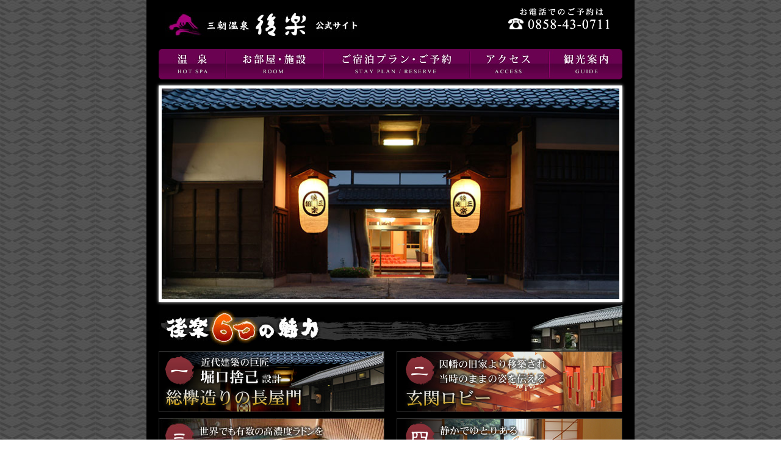

--- FILE ---
content_type: text/html; charset=UTF-8
request_url: https://misasa-kouraku.co.jp/index.php
body_size: 11061
content:
<!DOCTYPE HTML PUBLIC "-//W3C//DTD HTML 4.01 Transitional//EN" "http://www.w3.org/TR/html4/loose.dtd">
<html lang="ja">

<head>
  <meta http-equiv="Content-Type" content="text/html; charset=utf-8">
  <meta http-equiv="content-script-type" content="text/javascript">
  <title>三朝温泉後楽　ラジウム温泉と山海の幸が楽しめる国際観光旅館</title>
  <meta name="description" content="因幡地方の旧家より移築した総欅(けやき)作りの長屋門とロビーがあり、純日本建築の風格と歴史を感じる事ができる旅館です。">
  <meta name="keywords" content="三朝温泉,後楽,こうらく,鳥取,倉吉,観光,ラジウム温泉,山陰,温泉,旅館,宿泊,予約,松葉蟹,松葉がに,まつばがに,まつば蟹">
  <link rel="stylesheet" type="text/css" href="css/index.css" media="screen,print">
  <link rel="stylesheet" href="css/jquery.bxslider.css">
  <script src="//ajax.googleapis.com/ajax/libs/jquery/1.10.2/jquery.min.js"></script>
  <script src="js/jquery.bxslider.min.js"></script>
  <script type="text/javascript">
    $(document).ready(function() {
      $('.index-slider').bxSlider({
        auto: true,
        mode: 'fade',
        touchEnabled: false,
        pager: false,
        controls: false,
        pause: 5000,
        speed: 800
      });
    });
  </script>
  <style>
    .bx-wrapper {
      margin-bottom: 0;
    }
  </style>
</head>

<body>

  <div id="container">
    <div id="bg">

      <div id="header">
        <h1 id="logo"><a href="index.php"><img src="images/index/logo.jpg" alt="三朝温泉後楽"></a></h1>
        <div id="telnum"><img src="images/index/telnum.jpg" alt="お電話でのご予約は0858-43-0711" width="170" height="40"></div>
      </div>

      <ul id="menu">
        <li id="hotspa"><a href="yu.html">温泉</a></li>
        <li id="introduction"><a href="intro_room_shofukan.html">お部屋・施設</a></li>
        <li id="plan"><a href="http://misasa-kouraku.rwiths.net/r-withs/tfi0010a.do" target="_blank">ご宿泊プラン・ご予約</a></li>
        <li id="access"><a href="map_car.html">アクセス</a></li>
        <li id="shightseeing"><a href="kankou_tottori.html">観光案内</a></li>
      </ul>

      <ul class="index-slider">
        <li><img src="images/index/slider/index01.jpg" alt="三朝温泉後楽"></li>
        <!--
        <li><img src="images/index/slider/index02.jpg" alt="後楽の湯"></li>
        <li><img src="images/index/slider/index03.jpg" alt="後楽の湯"></li>
        -->
        <li><img src="images/index/slider/index04.jpg" alt="客室"></li>
        <li><img src="images/index/slider/index05.jpg" alt="料理"></li>
      </ul>

      <div id="miryoku">

        <h2><a href="miryoku.html"><img src="images/index/index-miryoku.jpg" alt="後楽６つの魅力" width="760" height="80"></a></h2>

        <div class="miryokuBox">

          <ul>
            <li class="baL"><a href="miryoku.html#miryoku01"><img src="images/index/ba-index01.jpg" alt="一.近代建築の巨匠、堀口捨己氏設計 総欅造りの長屋門" width="370" height="100"></a></li>
            <li class="baR"><a href="miryoku.html#miryoku02"><img src="images/index/ba-index02.jpg" alt="二.因幡の旧家より移築され当時のままの姿を伝える玄関ロビー" width="370" height="100"></a></li>
            <li class="baL"><a href="miryoku.html#miryoku03"><img src="images/index/ba-index03.jpg" alt="三.世界でも有数の高濃度ラドンを含有するラジウム温泉、後楽の湯" width="370" height="100"></a></li>
            <li class="baR"><a href="miryoku.html#miryoku04"><img src="images/index/ba-index04.jpg" alt="四.静かでゆとりある純和風のお部屋、後楽のお部屋" width="370" height="100"></a></li>
            <li class="baL"><a href="miryoku.html#miryoku05"><img src="images/index/ba-index05.jpg" alt="五.地元ならではの季節の食材をふんだんに使用。後楽のお料理" width="370" height="100"></a></li>
            <li class="baR"><a href="miryoku.html#miryoku06"><img src="images/index/ba-index06.jpg" alt="六.全ての牛肉は地元のブランド鳥取和牛を使用。鳥取和牛販売指定店" width="370" height="100"></a></li>
          </ul>

        </div>

      </div>

      <div id="contentsWrapper">

        <div id="contents">

          <!-- ブログ -->
          <div id="blog">

            <h2><img src="images/index/h-blog.png" alt="三朝温泉 後楽からの新着情報"></h2>

            <div class="blog__inner">

              <dl class="blog-list"><dt>2025年09月06日</dt><dd><a href="https://misasa-333.jugem.jp/?eid=25" target="_blank">（株）マルワ渡辺水産旅館グループ　秋の合同企画</a></dd><dt>2025年04月04日</dt><dd><a href="https://misasa-333.jugem.jp/?eid=24" target="_blank">（株）マルワ渡辺水産旅館グループ　春の合同企画</a></dd><dt>2024年12月25日</dt><dd><a href="https://misasa-333.jugem.jp/?eid=23" target="_blank">三朝町ふるさと納税について</a></dd><dt>2024年08月11日</dt><dd><a href="https://misasa-333.jugem.jp/?eid=22" target="_blank">お盆期間中の日帰り入浴の休止について</a></dd><dt>2024年08月02日</dt><dd><a href="https://misasa-333.jugem.jp/?eid=21" target="_blank">日帰り入浴</a></dd><dt>2024年07月23日</dt><dd><a href="https://misasa-333.jugem.jp/?eid=20" target="_blank">電話による受付時間について</a></dd><dt>2024年06月15日</dt><dd><a href="https://misasa-333.jugem.jp/?eid=19" target="_blank">三朝温泉〜夏〜イベントのご紹介です</a></dd><dt>2024年02月23日</dt><dd><a href="https://misasa-333.jugem.jp/?eid=15" target="_blank">【4月】客室の禁煙化のお知らせ</a></dd><dt>2024年02月01日</dt><dd><a href="https://misasa-333.jugem.jp/?eid=13" target="_blank">特別室【源泉かけ流し温泉風呂付き】のご紹介</a></dd><dt>2024年01月30日</dt><dd><a href="https://misasa-333.jugem.jp/?eid=12" target="_blank">駐車場の利用について</a></dd><dt>2024年01月20日</dt><dd><a href="https://misasa-333.jugem.jp/?eid=11" target="_blank">露天風呂の休止のお知らせ</a></dd><dt>2024年01月20日</dt><dd><a href="https://misasa-333.jugem.jp/?eid=9" target="_blank">よくあるご質問一覧(館内案内)</a></dd><dt>2024年01月14日</dt><dd><a href="https://misasa-333.jugem.jp/?eid=7" target="_blank">日帰り昼食プラン</a></dd><dt>2024年01月14日</dt><dd><a href="https://misasa-333.jugem.jp/?eid=4" target="_blank">EV充電器の設置について</a></dd><dt>2024年01月14日</dt><dd><a href="https://misasa-333.jugem.jp/?eid=2" target="_blank">和ツインルームを増室しました！</a></dd></dl>
            </div>

          </div>
          <!-- /ブログ -->


<div><center><a href="https://misasa.furusa-travel.jp/company/detail/63b3b9e798110bf5d5bf1b79f71e57fa" target="_blank"><img src="images/index/bnr_furusato.jpg" alt="" width="80%" ></a></center></div>


<br>

          <div id="planList">

            <div id="planFix">

              <!-- #左上 -->

              <div class="recPlan fl">

                <div class="recPlanImage"><a href="http://www.misasa-kouraku.co.jp/info/200611.php" target=" _blank"><img src="images/index/kouraku-01.jpg" alt="" width="100" height="100"></a></div>

                <dl>
                  <dt><a href="http://www.misasa-kouraku.co.jp/info/200611.php" target="_blank">新型コロナウイルスに伴う当館の対応</a></dt>
                  <dd>当旅館はお客様とスタッフが安心安全に、過ごしていただくために新型コロナウイルス感染症対策として取り組みを行っております。</dd>
                </dl>

              </div>

              <!-- #右上 -->

              <div class="recPlan fr">

                <div class="recPlanImage"><img src="images/index/kouraku-02.jpg" alt="後楽イメージ" width="100" height="100" border="0"></div>
                <dl>
                  <dt>後楽は</dt>
                  <dd>全34室の小さな日本旅館でございます。「和」の心を残しつつも、一歩一歩の進化をしながら、女性、シニアの方にも安心してご利用いただけるサービスを心がけております。</dd>
                </dl>

              </div>


              <div class="clear"></div>


              <!-- #左下 -->

              <div class="recPlan fl">
                <div class="recPlanImage"><img src="images/index/kouraku-03.jpg" alt="後楽イメージ" width="100" height="100" border="0"></div>
                <dl>
                  <dt>後楽は</dt>
                  <dd>山間地の静かな温泉場に位置しておりますが、ジオパーク認定の日本海まで車で20分ほどの距離にございます。</dd>
                </dl>
              </div>

              <!-- #右下 -->

              <div class="recPlan fr">
                <div class="recPlanImage"><img src="images/index/kouraku-04.jpg" alt="後楽イメージ" width="100" height="100" border="0"></div>
                <dl>
                  <dt>後楽がめざすところ</dt>
                  <dd>お客様から愛される「人気の旅館」。そのようなことを夢見ながら、スタッフ一同、日々がんばっております。どうぞよろしくお願いいたします。</dd>
                </dl>
              </div>

              <div class="clear">
                <hr>
              </div>

            </div>
            <!-- /planList -->
          </div>


          <div id="banner__container">

            <div class="banner-left">
              <a href="http://www.kaniryuei.jp/" target="_blank"><img src="images/index/ba_ryuei_suisan.png" alt="株式会社隆栄水産バナー"></a>
            </div>

            <div class="banner-right">
              <a href="https://misasaonsen.jp/" target="_blank"><img src="images/index/ba-kanko.jpg" alt="三朝観光協会三朝観光ガイドイベント情報" width="230" height="65"></a>
            </div>

            <!-- /banner -->
          </div>

          <div id="contentFooter">
            <ul>
              <li id="policy"><a href="accommodation_contract.html">宿泊約款</a></li>
              <li id="policy"><a href="policy.html">プライバシーポリシー</a></li>
              <li id="mail"><a href="mailto:oyado&#64;misasa-kouraku.co.jp">oyado&#64;misasa-kouraku.co.jp</a></li>
            </ul>
          </div>

          <!-- /contents -->
        </div>
        <!-- /contentsWrapper -->
      </div>

      <div id="footer">

        <div id="footerLogo"><img src="images/index/footer-logo.gif" alt="三朝温泉後楽" width="160" height="35"></div>
        <address>〒682-0123　鳥取県東伯郡三朝町三朝972-1 TEL/0858-43-0711　FAX/0858-43-2830</address>

        <!-- /footer -->
      </div>

      <!-- /bg[760] -->
    </div>
    <!-- /container[840] -->
  </div>

</body>

</html>


--- FILE ---
content_type: text/css
request_url: https://misasa-kouraku.co.jp/css/index.css
body_size: -55
content:
@import "base/index.css";

--- FILE ---
content_type: text/css
request_url: https://misasa-kouraku.co.jp/css/base/index.css
body_size: 13371
content:
@charset "utf-8";

html,
body,
div,
span,
applet,
object,
iframe,
h1,
h2,
h3,
h4,
h5,
h6,
p,
blockquote,
pre,
a,
abbr,
acronym,
address,
big,
cite,
code,
del,
dfn,
em,
font,
img,
ins,
kbd,
q,
s,
samp,
small,
strike,
strong,
sub,
sup,
tt,
var,
b,
u,
i,
center,
dl,
dt,
dd,
ol,
ul,
li,
fieldset,
form,
label,
legend,
table,
caption,
tbody,
tfoot,
thead,
tr,
th,
td {
  margin: 0;
  padding: 0;
  border: 0;
  outline: 0;
  font-size: 100%;
  vertical-align: baseline;
  background: transparent;
}

body {
  line-height: 1;
}

ol,
ul {
  list-style: none;
}

blockquote,
q {
  quotes: none;
}

blockquote:before,
blockquote:after,
q:before,
q:after {
  content: '';
  content: none;
}

/* remember to define focus styles! */
:focus {
  outline: 0;
}

/* remember to highlight inserts somehow! */
ins {
  text-decoration: none;
}

del {
  text-decoration: line-through;
}

/* tables still need 'cellspacing="0"' in the markup */
table {
  border-collapse: collapse;
  border-spacing: 0;
}

img {
  vertical-align: bottom;
}

/*-----------------------------------------------------------
  index
-----------------------------------------------------------*/

body {
  text-align: center;
  background-image: url(../../images/index/bg.gif);
  font-family: "ＭＳ Ｐゴシック", Osaka, "ヒラギノ角ゴ Pro W3";
}

div#container {
  width: 800px;
  margin: 0 auto;
  background-color: black;
}

div#bg {
  width: 760px;
  margin: 0 auto;
  text-align: left;
}

/*	header
-----------------------------------------------------------*/

div#header {
  height: 80px;
  position: relative;
}

h1#logo {
  width: 320px;
  height: 40px;
  position: absolute;
  top: 20px;
  left: 10px;
}

h1#logo img {}

div#telnum {
  width: 170px;
  height: 60px;
  position: absolute;
  top: 10px;
  left: 570px;
}

/*	menu
-----------------------------------------------------------*/

ul#menu {
  width: 760px;
  height: 50px;
  margin-bottom: 10px;
}

ul#menu li {
  height: 50px;
  text-indent: -9999px;
  float: left;
}

ul#menu li a {
  background-image: url(../../images/index/menu.jpg);
  height: 50px;
  display: block !important;
}

/* li */

li#hotspa,
li#hotspa a:hover {
  width: 110px;
  height: 50px;
  background-position: 0 50px;
}

li#hotspa a {
  background-position: 0 0;
}

li#introduction,
li#introduction a:hover {
  width: 160px;
  background-position: -110px 50px;
}

li#introduction a {
  width: 160px;
  background-position: -110px 0;
}

li#plan,
li#plan a:hover {
  width: 240px;
  background-position: -270px 50px;
}

li#plan a {
  width: 240px;
  background-position: -270px 0;
}

li#access,
li#access a:hover {
  width: 130px;
  background-position: -510px 50px;
}

li#access a {
  width: 130px;
  background-position: -510px 0;
}

li#shightseeing,
li#shightseeing a:hover {
  width: 120px;
  background-position: -640px 50px;
}

li#shightseeing a {
  width: 120px;
  background-position: -640px 0;
}

/*	flash
-----------------------------------------------------------*/

div#flash {}

/*	internet
-----------------------------------------------------------*/

div#internet {
  width: 760px;
  min-height: 160px;
  margin-bottom: 20px;
  position: relative;
  background: url(../../images/index/tokuten-image.jpg) no-repeat top right;
}

* html div#internet {
  height: 160px;
}

div#itemBox {
  width: 520px;
}

div#tokutenItem {
  width: 80px;
  float: left;
}

div#itemContainer {
  width: 430px;
  float: right;
}

div#itemContainer h2 {
  margin-bottom: 10px;
}

div#itemContainer p {
  font-size: 13px;
  line-height: 20px;
  color: white;
}

div#itemContainer p a {
  color: #FFCC00;
}

div#reserveBtn {
  width: 135px;
  height: 30px;
  position: absolute;
  top: 120px;
  left: 570px;
}

/*-----------------------------------------------------------
  index contents
-----------------------------------------------------------*/

div#contentsWrapper {
  background-color: white !important;
}

div#contents {
  padding: 20px 20px 0 20px;
}

.gototravel {
  width: 720px;
}

.goto-banner {
  width: 100%;
  margin-bottom: 20px;
}

.goto-banner a img {
  max-width: 100%;
  height: auto;
}

.goto-notice {
  border: 1px solid #CCC;
  padding: 10px;
  margin-bottom: 20px;
}

.goto-notice p {
  font-size: 13px;
  line-height: 20px;
}

.goto-notice p:not(:last-child) {
  margin-bottom: 20px;
}


/*	miryoku
-----------------------------------------------------------*/

div#miryoku p {
  font-size: 83%;
  line-height: 170%;
  color: white;
  margin: 1em 0;
}

div.miryokuLeft {
  width: 510px;
  float: left;
}

div.miryokuRight {
  width: 240px;
  float: right;
}

div.miryokuBox {}

div.miryokuBox ul {}

div.miryokuBox ul li {
  width: 370px;
  margin-bottom: 10px;
}

div.miryokuBox ul li.baL {
  float: left;
}

div.miryokuBox ul li.baR {
  float: right;
}



div.bgPaper {
  padding: 0 10px;
  background-image: url(../../images/index/planlist-bg.jpg);
}

div.bgPaper p {
  color: black !important;
}

div#miryoku h3 {
  margin-bottom: 20px;
}

dl.about dt {
  color: #C90;
  font-size: 90%;
  line-height: 180%;
  margin-bottom: 5px;
}

dl.about dd {
  font-size: 75%;
  line-height: 160%;
  color: white;
}



/* right */


div.miryokuRight ul li {
  margin-bottom: 10px;
}

.miryokuDaiyokujo {
  text-align: center;
  background-color: #752830;
  padding: 10px;
}

.miryokuDaiyokujo p {
  margin: 0;
  font-weight: bold;
}


/*	planList
-----------------------------------------------------------*/

div#planList {
  background: url(../../images/index/planlist-bg.jpg) repeat-y;
  width: 720px;
  margin-bottom: 20px;
  padding-top: 10px;
}

div#planFix {
  margin: 0 10px 0 10px;
  padding: 0 0 0 0;
}

div.recPlan {
  width: 340px;
  margin: 0 0 20px 0;
}

div.recPlanImage {
  width: 100px;
  height: 100px;
  float: left;
}

div.recPlan dl {
  width: 230px;
  float: right;
}

div.recPlan dl dt {
  font-size: 14px;
  line-height: 20px;
  font-weight: bold;
  color: #990000;
  margin-bottom: 10px;
}

div.recPlan dl dt a {
  font-weight: bold;
  color: #990000;
  text-decoration: none;
}

div.recPlan dl dd {
  font-size: 12px;
  line-height: 18px;
}


/*	information
-----------------------------------------------------------*/

div#information {
  width: 470px;
  float: left;
  padding-bottom: 50px;
}

h3#indexInfo {
  width: 470px;
  height: 46px;
  background: url(../../images/index/h-information.jpg) no-repeat top left;
  margin-bottom: 10px;
  position: relative;
}

h3#indexInfo span {
  display: block;
  text-indent: -9999px;
}

h3#indexTopics {
  width: 470px;
  height: 46px;
  background: url(../../images/index/h-topics.jpg) no-repeat top left;
  margin-bottom: 10px;
  text-indent: -9999px;
}

a.blog_rss {
  position: absolute;
  top: 13px;
  left: 430px;
}

/*	topicsPic
-----------------------------------------------------------*/

p#topicsTitle {
  font-size: 83%;
  line-height: 160%;
  margin-bottom: 10px;
  font-weight: normal;
}

ul#topicsPic {
  width: 470px;
  height: 145px;
  position: relative;
  margin-bottom: 30px;
}

ul#topicsPic li {
  width: 230px;
  height: 145px;
  overflow: hidden;
  position: absolute;
}

ul#topicsPic li img {
  width: 230px;
}

li#pic01 {
  top: 0;
  left: 0;
}

li#pic02 {
  top: 0;
  left: 240px;
}

/*	banner
-----------------------------------------------------------*/

div#banner {
  width: 230px;
  float: right;
}

div#banner ul li {
  margin-bottom: 5px;
}

/* 新レイアウト */

#banner__container {
  display: grid;
  grid-template-columns: 2fr 1fr;
  gap: 50px;
  margin-bottom: 30px;
}

.banner-left,
.banner-right {
  display: flex;
  align-items: center;
}

.banner-left img,
.banner-right img {
  max-width: 100%;
  height: auto;
}

/*	contentsFooter
-----------------------------------------------------------*/

div#contentFooter {
  clear: both;
  padding-bottom: 20px;
}

/* footer link */

div#contentFooter ul li {
  display: inline;
  font-size: 12px;
  margin: 0 10px 0 0;
}

div#contentFooter ul li a {
  color: #330066;
}

#policy {
  background: url(../../images/index/icon-policy.gif) no-repeat center left;
  padding-left: 25px;
}

#mail {
  background: url(../../images/index/icon-mail.gif) no-repeat center left;
  padding-left: 25px;
}


/*	footer
-----------------------------------------------------------*/

div#footer {
  padding: 20px 0;
}

div#footerLogo {
  width: 160px;
  float: left;
}

div#footer address {
  width: 500px;
  float: right;
  font-style: normal;
  color: white;
  font-size: 12px;
  line-height: 20px;
  text-align: right;
}

/*	お知らせ
-----------------------------------------------------------*/

/* 重要なお知らせ */

.index-note {
  background-color: #FFCC00;
  border: 5px solid #C90;
  margin: 10px 0;
  padding: 20px;

  position: relative;
}

.index-note h3 {
  width: 300px;
  background-color: #990000;

  margin: 0 auto 10px;
  padding: 10px;
  border-radius: 10px;

  font-size: 15px;
  color: white;
  text-align: center;
}

.index-note p {
  color: black !important;
  text-align: center;
  margin: 0;
  padding: 0;
  font-size: 14px;
  line-height: 24px;
}

span.strong {
  font-weight: bold;
}

/* インデックス */

.index-info-header {
  text-align: center;
  font-size: 110%;
  letter-spacing: 3px;
  margin-bottom: 10px;
  color: #882f38;
}

.index-info {
  background: #882f38;
  margin-bottom: 10px;
  padding: 10px;
}

.index-info p {
  font-size: 85%;
}

.index-info p a {
  color: white;
  text-decoration: none;
  display: block;
}

.index-info p a:hover {
  color: #CCC;
}

/* 個別 */

.info-inner {}

.info-title {
  padding: 10px 5px;
  margin-bottom: 20px;
  border-bottom: 1px solid #CCC;
  color: #882f38;
}

.info-body {}

.info-body h3 {
  margin-bottom: 20px;
}

.info-body p {
  font-size: 80%;
  line-height: 180%;
}

.info-body p:not(:last-child) {
  margin-bottom: 20px;
}

.info-date {
  font-size: 80%;
  margin: 20px 0;
  text-align: right;
}

.bold {
  font-weight: bold;
}

.notice {
  background-color: antiquewhite;
  padding: 10px;
}

/*  ブログの読み込み
-----------------------------------------------------------*/

#blog {
  margin: 0 0 30px 0;
}

#blog>h2 {
  margin-bottom: 5px;
}

.blog__inner {
  height: 200px;
  padding: 10px;
  border: 1px solid #CCC;
  overflow-y: scroll;
  background: url(../../images/index/blog_bg.png) no-repeat top right white;
}

.blog__inner::-webkit-scrollbar {
  background: #eee;
  width: 5px;
}

.blog__inner::-webkit-scrollbar-thumb {
  background-color: #ccc;
}

dl.blog-list {
  display: flex;
  flex-wrap: wrap;
  justify-content: space-between;

  list-style: none;
  padding: 0;
  margin: 0;

  font-size: 80%;
  line-height: 180%;
}

dl.blog-list dt,
dl.blog-list dd {
  padding: 7px 0;
  border-bottom: 1px dotted #AAA;
}

dl.blog-list dt {
  flex-basis: 120px;
}

dl.blog-list dd {
  flex-basis: calc(100% - 120px);
}

dl.blog-list dd a {
  color: #7C2B32;
  text-decoration: none;
}

dl.blog-list dd span.new {
  background-color: #990000;
  color: white;
  padding: 3px 8px;
  border-radius: 20px;
  margin-left: 10px;

  font-family: Verdana, Tahoma, sans-serif;
  font-size: 9px;
  letter-spacing: 1px;
  text-transform: uppercase;
}

/* common
-----------------------------------------------------------*/

/*clear*/

div.clear {
  display: block;
  clear: both;
  height: 0;
  visibility: hidden;
  min-height: 1px;
}

* html div.clear {
  height: 1px;
  /*\*/
  /*/
  height: auto;
  overflow: hidden;
  /**/
}

div.clear hr {
  display: none;
}

div.hr {
  clear: both;
}

div.hr hr {
  display: none;
}

div.hrbk {
  height: 15px;
  background: url(../../images/hr-bg_black.gif) no-repeat center center;
  clear: both;
  margin: 30px 0;
}

div.hrbk hr {
  display: none;
}


/*margin*/

.mb5 {
  margin-bottom: 5px;
}

.mt5 {
  margin-top: 5px;
}

.mlr5 {
  margin: 0 5px;
}

.ml5 {
  margin-left: 5px;
}

.mr5 {
  margin-right: 5px;
}

.mb10 {
  margin-bottom: 10px;
}

.mt10 {
  margin-top: 10px;
}

.mlr10 {
  margin: 0 10px;
}

.ml10 {
  margin-left: 10px;
}

.mr10 {
  margin-right: 10px;
}

.m20 {
  margin: 20px;
}

.mb20 {
  margin-bottom: 20px;
}

.mt20 {
  margin-top: 20px;
}

.mlr20 {
  margin: 0 20px;
}

.ml20 {
  margin-left: 20px;
}

.mr20 {
  margin-right: 20px;
}

.mtb20 {
  margin: 20px 0;
}

.mt30 {
  margin-top: 30px;
}

.mb30 {
  margin-bottom: 30px;
}

.mt40 {
  margin-top: 40px;
}

.mb40 {
  margin-bottom: 40px;
}

.mt50 {
  margin-top: 50px;
}

.mb50 {
  margin-bottom: 50px;
}

.fl {
  float: left;
}

.fr {
  float: right;
}

.txt_l {
  text-align: left;
}

.txt_r {
  text-align: right;
}

.txt_c {
  text-align: center;
}

.img_fl {
  float: left;
  margin: 0 10px 10px 0;
}

.img_fr {
  float: right;
  margin: 0 0 10px 10px;
}

.bg_white {
  background-color: white;
}

.bg_black {
  background-color: black;
}

.bg_yellow {
  background-color: #FFFFCC;
}

.red01 {
  color: #CC0000;
}

/* ClearFix
-----------------------------------------------------------*/

.clearFix:after,
li#shightseeing:after,
div#itemContainer p:after,
div.recPlan dl dd:after,
div#footer:after,
div.miryokuBox:after {
  content: ".";
  display: block;
  clear: both;
  height: 0;
  visibility: hidden;
}

.clearFix,
li#shightseeing,
div#itemContainer p,
div.recPlan dl dd,
div#footer,
div.miryokuBox {
  min-height: 1px;
}

* html .clearFix,
* html li#shightseeing,
* html div#itemContainer p,
* html div.recPlan dl dd,
* html div#footer,
* html div.miryokuBox {
  height: 1px;
  /*\*/
  /*/
  height: auto;
  overflow: hidden;
  /**/
}
